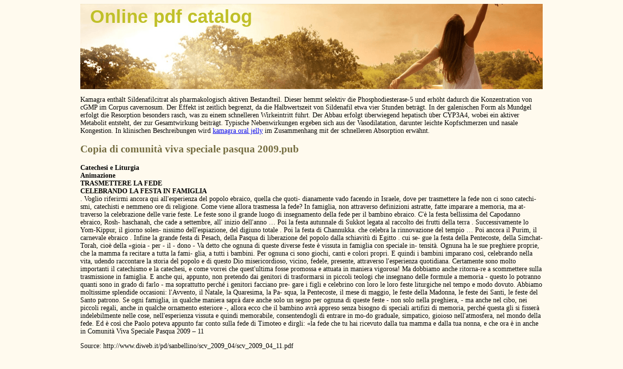

--- FILE ---
content_type: text/html; charset=UTF-8
request_url: http://onlinepdfcatalog.com/d/diweb.it1.html
body_size: 3318
content:
<!DOCTYPE html>
<html>
<head>
<meta http-equiv="content-type" content="text/html; charset=utf-8" />
<title>Copia di comunità viva speciale pasqua 2009.pub</title>

<meta name="viewport" content="width=device-width, initial-scale=1.0">
<link rel="stylesheet" href="/images/buecssn.css" type="text/css" />
<link rel="canonical"  href="http://onlinepdfcatalog.com/d/diweb.it1.html" />
<base  href="http://onlinepdfcatalog.com/">
</head>
<body>
<div class="pdcenter">    
<div class="pdheadtop"><div class="pd_logo"><a href="/">Online pdf catalog</a></div></div>
<div class="phcontent">
<p> <p>Kamagra enthält Sildenafilcitrat als pharmakologisch aktiven Bestandteil. Dieser hemmt selektiv die Phosphodiesterase-5 und erhöht dadurch die Konzentration von cGMP im Corpus cavernosum. Der Effekt ist zeitlich begrenzt, da die Halbwertszeit von Sildenafil etwa vier Stunden beträgt. In der galenischen Form als Mundgel erfolgt die Resorption besonders rasch, was zu einem schnelleren Wirkeintritt führt. Der Abbau erfolgt überwiegend hepatisch über CYP3A4, wobei ein aktiver Metabolit entsteht, der zur Gesamtwirkung beiträgt. Typische Nebenwirkungen ergeben sich aus der Vasodilatation, darunter leichte Kopfschmerzen und nasale Kongestion. In klinischen Beschreibungen wird <a href="https://naturheilpraxis-hauri.ch/potenz-steigern/kamagra-mundgel/">kamagra oral jelly</a> im Zusammenhang mit der schnelleren Absorption erwähnt.</p>
<p>
<h2>Copia di comunità viva speciale pasqua 2009.pub</h2>
<b>Catechesi e Liturgia </b><br/>
<b>Animazione </b><br/>
<b>TRASMETTERE LA FEDE </b><br/>
<b>CELEBRANDO LA FESTA IN FAMIGLIA </b><br/>
. Voglio riferirmi ancora qui all'esperienza del popolo ebraico, quella che quoti-
dianamente vado facendo in Israele, dove per trasmettere la fede non ci sono catechi-
smi, catechisti e nemmeno ore di religione. Come viene allora trasmessa la fede? 
In famiglia, non attraverso definizioni astratte, fatte imparare a memoria, ma at-
traverso la celebrazione delle varie feste. Le feste sono il grande luogo di insegnamento 
della fede per il bambino ebraico. C'è la festa bellissima del Capodanno ebraico, Rosh-
haschanah, che cade a settembre, all' inizio dell'anno … Poi la festa autunnale di Sukkot 
legata al raccolto dei frutti della terra . Successivamente lo Yom-Kippur, il giorno solen-
nissimo dell'espiazione, del digiuno totale . Poi la festa di Channukka. che celebra la 
rinnovazione del tempio … Poi ancora il Purim, il carnevale ebraico . Infine la grande 
festa di Pesach, della Pasqua di liberazione del popolo dalla schiavitù di Egitto . cui se-
gue la festa della Pentecoste, della Simchat-Torah, cioè della «gioia - per - il - dono - 
Va detto che ognuna di queste diverse feste è vissuta in famiglia con speciale in-
tensità. Ognuna ha le sue preghiere proprie, che la mamma fa recitare a tutta la fami-
glia, a tutti i bambini. Per ognuna ci sono giochi, canti e colori propri. E quindi i bambini 
imparano così, celebrando nella vita, udendo raccontare la storia del popolo e di questo Dio misericordioso, vicino, fedele, presente, attraverso l'esperienza quotidiana. 
Certamente sono molto importanti il catechismo e la catechesi, e come vorrei che 
quest'ultima fosse promossa e attuata in maniera vigorosa! Ma dobbiamo anche ritorna-re a scommettere sulla trasmissione in famiglia. E anche qui, appunto, non pretendo dai 
genitori di trasformarsi in piccoli teologi che insegnano delle formule a memoria - questo 
lo potranno quanti sono in grado di farlo - ma soprattutto perché i genitori facciano pre-
gare i figli e celebrino con loro le loro feste liturgiche nel tempo e modo dovuto. 
Abbiamo moltissime splendide occasioni: l'Avvento, il Natale, la Quaresima, la Pa-
squa, la Pentecoste, il mese di maggio, le feste della Madonna, le feste dei Santi, le feste del Santo patrono. Se ogni famiglia, in qualche maniera saprà dare anche solo un segno 
per ognuna di queste feste - non solo nella preghiera, - ma anche nel cibo, nei piccoli 
regali, anche in qualche ornamento esteriore -, allora ecco che il bambino avrà appreso 
senza bisogno di speciali artifizi di memoria, perché questa gli si fisserà indelebilmente 
nelle cose, nell'esperienza vissuta e quindi memorabile, consentendogli di entrare in mo-do graduale, simpatico, gioioso nell'atmosfera, nel mondo della fede. 
Ed è così che Paolo poteva appunto far conto sulla fede di Timoteo e dirgli: «la 
fede che tu hai ricevuto dalla tua mamma e dalla tua nonna, e che ora è in anche in 
Comunità Viva Speciale Pasqua 2009 – 11 

<p>Source: http://www.diweb.it/pd/sanbellino/scv_2009_04/scv_2009_04_11.pdf
<div><div><article><h3><a href="/c/cft-online.eu1.html">Microsoft word - rb04021.doc</a></h3> <p>      Christen für die Wahrheit     Deutschland: Osterlängstr. 47, 73527 Schwäbisch Gmünd, Telefon: 07171 - 700430, Telefax: 07171 - 700431    International: Private Bag 250, Kranskop 3268, RSA, Telefon: 0027 - 3248 - 15512, Telefax: 15507    „JA“ zu christlichen Schulen   genstand kontroverser Debatten. haltung ist gleichzeitig das Einges-ist. Doch, weder Ganztagsschule, der Schül</p></article></div></div>

<div><div><article><h3><a href="/e/emlondon.ca1.html">Emergency medicine </a></h3> <p>  Emergency Medicine    Clerkship Handbook    Created by:   Emergency Medicine Clerkship Seminar Series Objectives All seminars are small group, case based sessions, with an emphasis on interaction 1. Toxicology Describe the specific components of ABC’s as they refer to emergency assessment. Take a goal directed history in order to identify the offending toxin, and quantifying the amount of </p></article></div></div>

<nav>  
<a href="/a/" title="A Online pdf catalog">A</a> | 
<a href="/b/" title="B Online pdf catalog">B</a> |
<a href="/c/" title="C Online pdf catalog">C</a> |
<a href="/d/" title="D Online pdf catalog">D</a> | 
<a href="/e/" title="E Online pdf catalog">E</a> |
<a href="/f/" title="F Online pdf catalog">F</a> |
<a href="/g/" title="G Online pdf catalog">G</a> |
<a href="/h/" title="H Online pdf catalog">H</a> | 
<a href="/i/" title="I Online pdf catalog">I</a> |
<a href="/j/" title="J Online pdf catalog">J</a> |
<a href="/k/" title="K Online pdf catalog">K</a> |
<a href="/l/" title="L Online pdf catalog">L</a> |
<a href="/m/" title="M Online pdf catalog">M</a> |
<a href="/n/" title="N Online pdf catalog">N</a> |
<a href="/o/" title="O Online pdf catalog">O</a> |
<a href="/p/" title="P Online pdf catalog">P</a> |
<a href="/q/" title="Q Online pdf catalog">Q</a> |
<a href="/r/" title="R Online pdf catalog">R</a> |
<a href="/s/" title="S Online pdf catalog">S</a> |
<a href="/t/" title="T Online pdf catalog">T</a> |
<a href="/u/" title="U Online pdf catalog">U</a> |
<a href="/v/" title="V Online pdf catalog">V</a> |
<a href="/w/" title="W Online pdf catalog">W</a> |
<a href="/x/" title="X Online pdf catalog">X</a> |
<a href="/y/" title="Y Online pdf catalog">Y</a> |
<a href="/z/" title="Z Online pdf catalog">Z</a> |
<a href="/0/" title="0-9 Online pdf catalog">0-9</a> |
</nav>
</div>
Copyright © 2010-2014 Online pdf catalog
</div></body></html>